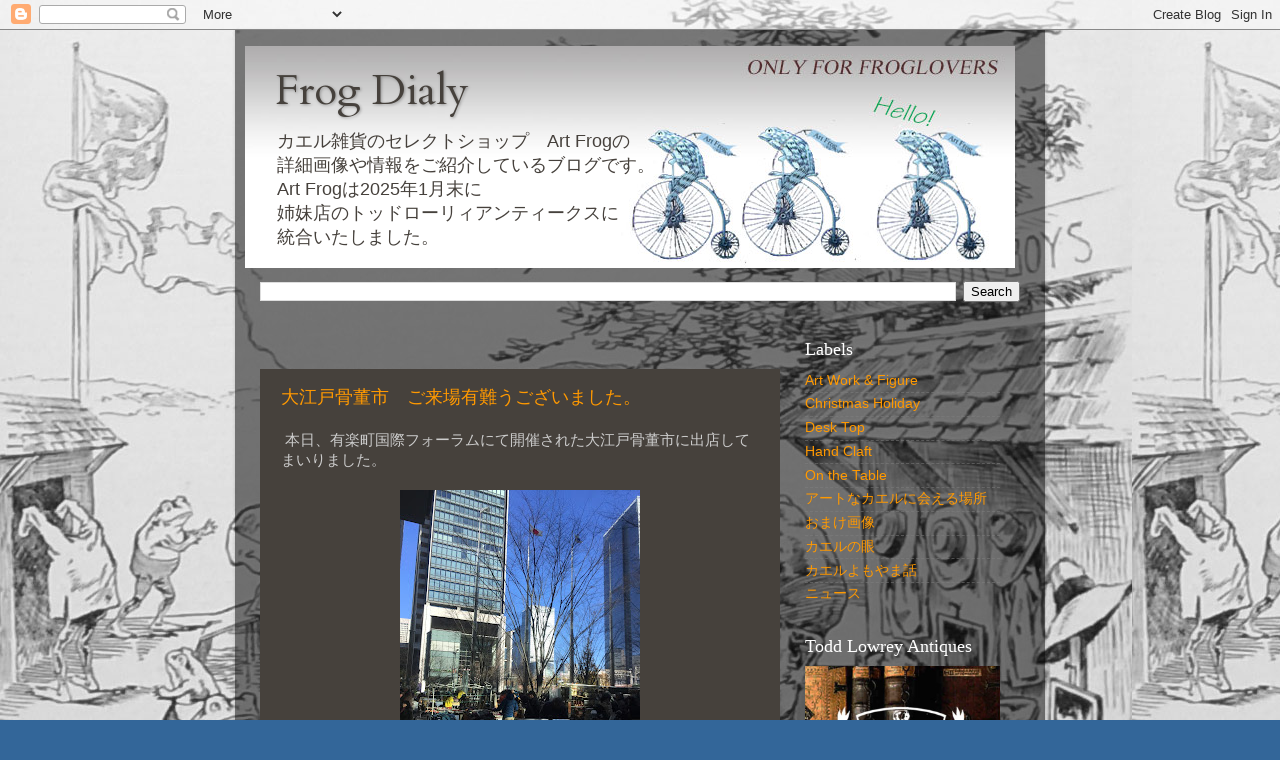

--- FILE ---
content_type: text/html; charset=UTF-8
request_url: https://art-frog.blogspot.com/2017/12/
body_size: 14249
content:
<!DOCTYPE html>
<html class='v2' dir='ltr' lang='en-GB'>
<head>
<link href='https://www.blogger.com/static/v1/widgets/335934321-css_bundle_v2.css' rel='stylesheet' type='text/css'/>
<meta content='width=1100' name='viewport'/>
<meta content='text/html; charset=UTF-8' http-equiv='Content-Type'/>
<meta content='blogger' name='generator'/>
<link href='https://art-frog.blogspot.com/favicon.ico' rel='icon' type='image/x-icon'/>
<link href='http://art-frog.blogspot.com/2017/12/' rel='canonical'/>
<link rel="alternate" type="application/atom+xml" title="Frog Dialy - Atom" href="https://art-frog.blogspot.com/feeds/posts/default" />
<link rel="alternate" type="application/rss+xml" title="Frog Dialy - RSS" href="https://art-frog.blogspot.com/feeds/posts/default?alt=rss" />
<link rel="service.post" type="application/atom+xml" title="Frog Dialy - Atom" href="https://www.blogger.com/feeds/142326941757696867/posts/default" />
<!--Can't find substitution for tag [blog.ieCssRetrofitLinks]-->
<meta content='http://art-frog.blogspot.com/2017/12/' property='og:url'/>
<meta content='Frog Dialy' property='og:title'/>
<meta content='カエル雑貨のセレクトショップ　Art Frogの&lt;br&gt;詳細画像や情報をご紹介しているブログです。&lt;br&gt;Art Frogは2025年1月末に&lt;br&gt;姉妹店のトッドローリィアンティークスに&lt;br&gt;統合いたしました。' property='og:description'/>
<title>Frog Dialy: December 2017</title>
<style type='text/css'>@font-face{font-family:'Cardo';font-style:normal;font-weight:400;font-display:swap;src:url(//fonts.gstatic.com/s/cardo/v21/wlp_gwjKBV1pqhvP3IE7225PUCk.woff2)format('woff2');unicode-range:U+0304-0305,U+0308,U+0331,U+10330-1034A;}@font-face{font-family:'Cardo';font-style:normal;font-weight:400;font-display:swap;src:url(//fonts.gstatic.com/s/cardo/v21/wlp_gwjKBV1pqhv03IE7225PUCk.woff2)format('woff2');unicode-range:U+1F00-1FFF;}@font-face{font-family:'Cardo';font-style:normal;font-weight:400;font-display:swap;src:url(//fonts.gstatic.com/s/cardo/v21/wlp_gwjKBV1pqhv73IE7225PUCk.woff2)format('woff2');unicode-range:U+0370-0377,U+037A-037F,U+0384-038A,U+038C,U+038E-03A1,U+03A3-03FF;}@font-face{font-family:'Cardo';font-style:normal;font-weight:400;font-display:swap;src:url(//fonts.gstatic.com/s/cardo/v21/wlp_gwjKBV1pqhv63IE7225PUCk.woff2)format('woff2');unicode-range:U+0307-0308,U+0590-05FF,U+200C-2010,U+20AA,U+25CC,U+FB1D-FB4F;}@font-face{font-family:'Cardo';font-style:normal;font-weight:400;font-display:swap;src:url(//fonts.gstatic.com/s/cardo/v21/wlp_gwjKBV1pqhu63IE7225PUCk.woff2)format('woff2');unicode-range:U+10300-1032F;}@font-face{font-family:'Cardo';font-style:normal;font-weight:400;font-display:swap;src:url(//fonts.gstatic.com/s/cardo/v21/wlp_gwjKBV1pqhvM3IE7225PUCk.woff2)format('woff2');unicode-range:U+16A0-16F8;}@font-face{font-family:'Cardo';font-style:normal;font-weight:400;font-display:swap;src:url(//fonts.gstatic.com/s/cardo/v21/wlp_gwjKBV1pqhv23IE7225PUCk.woff2)format('woff2');unicode-range:U+0100-02BA,U+02BD-02C5,U+02C7-02CC,U+02CE-02D7,U+02DD-02FF,U+0304,U+0308,U+0329,U+1D00-1DBF,U+1E00-1E9F,U+1EF2-1EFF,U+2020,U+20A0-20AB,U+20AD-20C0,U+2113,U+2C60-2C7F,U+A720-A7FF;}@font-face{font-family:'Cardo';font-style:normal;font-weight:400;font-display:swap;src:url(//fonts.gstatic.com/s/cardo/v21/wlp_gwjKBV1pqhv43IE7225P.woff2)format('woff2');unicode-range:U+0000-00FF,U+0131,U+0152-0153,U+02BB-02BC,U+02C6,U+02DA,U+02DC,U+0304,U+0308,U+0329,U+2000-206F,U+20AC,U+2122,U+2191,U+2193,U+2212,U+2215,U+FEFF,U+FFFD;}</style>
<style id='page-skin-1' type='text/css'><!--
/*-----------------------------------------------
Blogger Template Style
Name:     Picture Window
Designer: Blogger
URL:      www.blogger.com
----------------------------------------------- */
/* Content
----------------------------------------------- */
body {
font: normal normal 15px Arial, Tahoma, Helvetica, FreeSans, sans-serif;
color: #cccccc;
background: #336699 url(//3.bp.blogspot.com/-hvQcVeBVQhg/V_TS0sTOWlI/AAAAAAAAA5Q/soGG-nRt9osN7Eu8nOLtaK6h8gYygNm5gCK4B/s1600/back.jpg) repeat scroll top left;
}
html body .region-inner {
min-width: 0;
max-width: 100%;
width: auto;
}
.content-outer {
font-size: 90%;
}
a:link {
text-decoration:none;
color: #ff9900;
}
a:visited {
text-decoration:none;
color: #dd7700;
}
a:hover {
text-decoration:underline;
color: #ffaa00;
}
.content-outer {
background: transparent url(https://resources.blogblog.com/blogblog/data/1kt/transparent/black50.png) repeat scroll top left;
-moz-border-radius: 0;
-webkit-border-radius: 0;
-goog-ms-border-radius: 0;
border-radius: 0;
-moz-box-shadow: 0 0 3px rgba(0, 0, 0, .15);
-webkit-box-shadow: 0 0 3px rgba(0, 0, 0, .15);
-goog-ms-box-shadow: 0 0 3px rgba(0, 0, 0, .15);
box-shadow: 0 0 3px rgba(0, 0, 0, .15);
margin: 0 auto;
}
.content-inner {
padding: 10px;
}
/* Header
----------------------------------------------- */
.header-outer {
background: transparent none repeat-x scroll top left;
_background-image: none;
color: #46413c;
-moz-border-radius: 0;
-webkit-border-radius: 0;
-goog-ms-border-radius: 0;
border-radius: 0;
}
.Header img, .Header #header-inner {
-moz-border-radius: 0;
-webkit-border-radius: 0;
-goog-ms-border-radius: 0;
border-radius: 0;
}
.header-inner .Header .titlewrapper,
.header-inner .Header .descriptionwrapper {
padding-left: 30px;
padding-right: 30px;
}
.Header h1 {
font: normal normal 42px Cardo;
text-shadow: 1px 1px 3px rgba(0, 0, 0, 0.3);
}
.Header h1 a {
color: #46413c;
}
.Header .description {
font-size: 130%;
}
/* Tabs
----------------------------------------------- */
.tabs-inner {
margin: .5em 15px 1em;
padding: 0;
}
.tabs-inner .section {
margin: 0;
}
.tabs-inner .widget ul {
padding: 0;
background: #1c1c1c none repeat scroll bottom;
-moz-border-radius: 0;
-webkit-border-radius: 0;
-goog-ms-border-radius: 0;
border-radius: 0;
}
.tabs-inner .widget li {
border: none;
}
.tabs-inner .widget li a {
display: inline-block;
padding: .5em 1em;
margin-right: 0;
color: #ff9900;
font: normal normal 15px Georgia, Utopia, 'Palatino Linotype', Palatino, serif;
-moz-border-radius: 0 0 0 0;
-webkit-border-top-left-radius: 0;
-webkit-border-top-right-radius: 0;
-goog-ms-border-radius: 0 0 0 0;
border-radius: 0 0 0 0;
background: transparent none no-repeat scroll top left;
border-right: 1px solid #000000;
}
.tabs-inner .widget li:first-child a {
padding-left: 1.25em;
-moz-border-radius-topleft: 0;
-moz-border-radius-bottomleft: 0;
-webkit-border-top-left-radius: 0;
-webkit-border-bottom-left-radius: 0;
-goog-ms-border-top-left-radius: 0;
-goog-ms-border-bottom-left-radius: 0;
border-top-left-radius: 0;
border-bottom-left-radius: 0;
}
.tabs-inner .widget li.selected a,
.tabs-inner .widget li a:hover {
position: relative;
z-index: 1;
background: #dd7700 none repeat scroll bottom;
color: #ffffff;
-moz-box-shadow: 0 0 0 rgba(0, 0, 0, .15);
-webkit-box-shadow: 0 0 0 rgba(0, 0, 0, .15);
-goog-ms-box-shadow: 0 0 0 rgba(0, 0, 0, .15);
box-shadow: 0 0 0 rgba(0, 0, 0, .15);
}
/* Headings
----------------------------------------------- */
h2 {
font: normal normal 18px Georgia, Utopia, 'Palatino Linotype', Palatino, serif;
text-transform: none;
color: #ffffff;
margin: .5em 0;
}
/* Main
----------------------------------------------- */
.main-outer {
background: transparent none repeat scroll top center;
-moz-border-radius: 0 0 0 0;
-webkit-border-top-left-radius: 0;
-webkit-border-top-right-radius: 0;
-webkit-border-bottom-left-radius: 0;
-webkit-border-bottom-right-radius: 0;
-goog-ms-border-radius: 0 0 0 0;
border-radius: 0 0 0 0;
-moz-box-shadow: 0 0 0 rgba(0, 0, 0, .15);
-webkit-box-shadow: 0 0 0 rgba(0, 0, 0, .15);
-goog-ms-box-shadow: 0 0 0 rgba(0, 0, 0, .15);
box-shadow: 0 0 0 rgba(0, 0, 0, .15);
}
.main-inner {
padding: 15px 20px 20px;
}
.main-inner .column-center-inner {
padding: 0 0;
}
.main-inner .column-left-inner {
padding-left: 0;
}
.main-inner .column-right-inner {
padding-right: 0;
}
/* Posts
----------------------------------------------- */
h3.post-title {
margin: 0;
font: normal normal 18px Georgia, Utopia, 'Palatino Linotype', Palatino, serif;
}
.comments h4 {
margin: 1em 0 0;
font: normal normal 18px Georgia, Utopia, 'Palatino Linotype', Palatino, serif;
}
.date-header span {
color: rgba(0, 0, 0, 0);
}
.post-outer {
background-color: #46413c;
border: solid 1px transparent;
-moz-border-radius: 0;
-webkit-border-radius: 0;
border-radius: 0;
-goog-ms-border-radius: 0;
padding: 15px 20px;
margin: 0 -20px 20px;
}
.post-body {
line-height: 1.4;
font-size: 110%;
position: relative;
}
.post-header {
margin: 0 0 1.5em;
color: #999999;
line-height: 1.6;
}
.post-footer {
margin: .5em 0 0;
color: #999999;
line-height: 1.6;
}
#blog-pager {
font-size: 140%
}
#comments .comment-author {
padding-top: 1.5em;
border-top: dashed 1px #ccc;
border-top: dashed 1px rgba(128, 128, 128, .5);
background-position: 0 1.5em;
}
#comments .comment-author:first-child {
padding-top: 0;
border-top: none;
}
.avatar-image-container {
margin: .2em 0 0;
}
/* Comments
----------------------------------------------- */
.comments .comments-content .icon.blog-author {
background-repeat: no-repeat;
background-image: url([data-uri]);
}
.comments .comments-content .loadmore a {
border-top: 1px solid #ffaa00;
border-bottom: 1px solid #ffaa00;
}
.comments .continue {
border-top: 2px solid #ffaa00;
}
/* Widgets
----------------------------------------------- */
.widget ul, .widget #ArchiveList ul.flat {
padding: 0;
list-style: none;
}
.widget ul li, .widget #ArchiveList ul.flat li {
border-top: dashed 1px #ccc;
border-top: dashed 1px rgba(128, 128, 128, .5);
}
.widget ul li:first-child, .widget #ArchiveList ul.flat li:first-child {
border-top: none;
}
.widget .post-body ul {
list-style: disc;
}
.widget .post-body ul li {
border: none;
}
/* Footer
----------------------------------------------- */
.footer-outer {
color:#cccccc;
background: transparent none repeat scroll top center;
-moz-border-radius: 0 0 0 0;
-webkit-border-top-left-radius: 0;
-webkit-border-top-right-radius: 0;
-webkit-border-bottom-left-radius: 0;
-webkit-border-bottom-right-radius: 0;
-goog-ms-border-radius: 0 0 0 0;
border-radius: 0 0 0 0;
-moz-box-shadow: 0 0 0 rgba(0, 0, 0, .15);
-webkit-box-shadow: 0 0 0 rgba(0, 0, 0, .15);
-goog-ms-box-shadow: 0 0 0 rgba(0, 0, 0, .15);
box-shadow: 0 0 0 rgba(0, 0, 0, .15);
}
.footer-inner {
padding: 10px 20px 20px;
}
.footer-outer a {
color: #ff9900;
}
.footer-outer a:visited {
color: #dd7700;
}
.footer-outer a:hover {
color: #ffaa00;
}
.footer-outer .widget h2 {
color: #ffffff;
}
/* Mobile
----------------------------------------------- */
html body.mobile {
height: auto;
}
html body.mobile {
min-height: 480px;
background-size: 100% auto;
}
.mobile .body-fauxcolumn-outer {
background: transparent none repeat scroll top left;
}
html .mobile .mobile-date-outer, html .mobile .blog-pager {
border-bottom: none;
background: transparent none repeat scroll top center;
margin-bottom: 10px;
}
.mobile .date-outer {
background: transparent none repeat scroll top center;
}
.mobile .header-outer, .mobile .main-outer,
.mobile .post-outer, .mobile .footer-outer {
-moz-border-radius: 0;
-webkit-border-radius: 0;
-goog-ms-border-radius: 0;
border-radius: 0;
}
.mobile .content-outer,
.mobile .main-outer,
.mobile .post-outer {
background: inherit;
border: none;
}
.mobile .content-outer {
font-size: 100%;
}
.mobile-link-button {
background-color: #ff9900;
}
.mobile-link-button a:link, .mobile-link-button a:visited {
color: #46413c;
}
.mobile-index-contents {
color: #cccccc;
}
.mobile .tabs-inner .PageList .widget-content {
background: #dd7700 none repeat scroll bottom;
color: #ffffff;
}
.mobile .tabs-inner .PageList .widget-content .pagelist-arrow {
border-left: 1px solid #000000;
}

--></style>
<style id='template-skin-1' type='text/css'><!--
body {
min-width: 810px;
}
.content-outer, .content-fauxcolumn-outer, .region-inner {
min-width: 810px;
max-width: 810px;
_width: 810px;
}
.main-inner .columns {
padding-left: 0px;
padding-right: 240px;
}
.main-inner .fauxcolumn-center-outer {
left: 0px;
right: 240px;
/* IE6 does not respect left and right together */
_width: expression(this.parentNode.offsetWidth -
parseInt("0px") -
parseInt("240px") + 'px');
}
.main-inner .fauxcolumn-left-outer {
width: 0px;
}
.main-inner .fauxcolumn-right-outer {
width: 240px;
}
.main-inner .column-left-outer {
width: 0px;
right: 100%;
margin-left: -0px;
}
.main-inner .column-right-outer {
width: 240px;
margin-right: -240px;
}
#layout {
min-width: 0;
}
#layout .content-outer {
min-width: 0;
width: 800px;
}
#layout .region-inner {
min-width: 0;
width: auto;
}
body#layout div.add_widget {
padding: 8px;
}
body#layout div.add_widget a {
margin-left: 32px;
}
--></style>
<style>
    body {background-image:url(\/\/3.bp.blogspot.com\/-hvQcVeBVQhg\/V_TS0sTOWlI\/AAAAAAAAA5Q\/soGG-nRt9osN7Eu8nOLtaK6h8gYygNm5gCK4B\/s1600\/back.jpg);}
    
@media (max-width: 200px) { body {background-image:url(\/\/3.bp.blogspot.com\/-hvQcVeBVQhg\/V_TS0sTOWlI\/AAAAAAAAA5Q\/soGG-nRt9osN7Eu8nOLtaK6h8gYygNm5gCK4B\/w200\/back.jpg);}}
@media (max-width: 400px) and (min-width: 201px) { body {background-image:url(\/\/3.bp.blogspot.com\/-hvQcVeBVQhg\/V_TS0sTOWlI\/AAAAAAAAA5Q\/soGG-nRt9osN7Eu8nOLtaK6h8gYygNm5gCK4B\/w400\/back.jpg);}}
@media (max-width: 800px) and (min-width: 401px) { body {background-image:url(\/\/3.bp.blogspot.com\/-hvQcVeBVQhg\/V_TS0sTOWlI\/AAAAAAAAA5Q\/soGG-nRt9osN7Eu8nOLtaK6h8gYygNm5gCK4B\/w800\/back.jpg);}}
@media (max-width: 1200px) and (min-width: 801px) { body {background-image:url(\/\/3.bp.blogspot.com\/-hvQcVeBVQhg\/V_TS0sTOWlI\/AAAAAAAAA5Q\/soGG-nRt9osN7Eu8nOLtaK6h8gYygNm5gCK4B\/w1200\/back.jpg);}}
/* Last tag covers anything over one higher than the previous max-size cap. */
@media (min-width: 1201px) { body {background-image:url(\/\/3.bp.blogspot.com\/-hvQcVeBVQhg\/V_TS0sTOWlI\/AAAAAAAAA5Q\/soGG-nRt9osN7Eu8nOLtaK6h8gYygNm5gCK4B\/w1600\/back.jpg);}}
  </style>
<link href='https://www.blogger.com/dyn-css/authorization.css?targetBlogID=142326941757696867&amp;zx=96e03eca-ead4-4e93-b86f-3868454d4264' media='none' onload='if(media!=&#39;all&#39;)media=&#39;all&#39;' rel='stylesheet'/><noscript><link href='https://www.blogger.com/dyn-css/authorization.css?targetBlogID=142326941757696867&amp;zx=96e03eca-ead4-4e93-b86f-3868454d4264' rel='stylesheet'/></noscript>
<meta name='google-adsense-platform-account' content='ca-host-pub-1556223355139109'/>
<meta name='google-adsense-platform-domain' content='blogspot.com'/>

</head>
<body class='loading variant-screen'>
<div class='navbar section' id='navbar' name='Navbar'><div class='widget Navbar' data-version='1' id='Navbar1'><script type="text/javascript">
    function setAttributeOnload(object, attribute, val) {
      if(window.addEventListener) {
        window.addEventListener('load',
          function(){ object[attribute] = val; }, false);
      } else {
        window.attachEvent('onload', function(){ object[attribute] = val; });
      }
    }
  </script>
<div id="navbar-iframe-container"></div>
<script type="text/javascript" src="https://apis.google.com/js/platform.js"></script>
<script type="text/javascript">
      gapi.load("gapi.iframes:gapi.iframes.style.bubble", function() {
        if (gapi.iframes && gapi.iframes.getContext) {
          gapi.iframes.getContext().openChild({
              url: 'https://www.blogger.com/navbar/142326941757696867?origin\x3dhttps://art-frog.blogspot.com',
              where: document.getElementById("navbar-iframe-container"),
              id: "navbar-iframe"
          });
        }
      });
    </script><script type="text/javascript">
(function() {
var script = document.createElement('script');
script.type = 'text/javascript';
script.src = '//pagead2.googlesyndication.com/pagead/js/google_top_exp.js';
var head = document.getElementsByTagName('head')[0];
if (head) {
head.appendChild(script);
}})();
</script>
</div></div>
<div class='body-fauxcolumns'>
<div class='fauxcolumn-outer body-fauxcolumn-outer'>
<div class='cap-top'>
<div class='cap-left'></div>
<div class='cap-right'></div>
</div>
<div class='fauxborder-left'>
<div class='fauxborder-right'></div>
<div class='fauxcolumn-inner'>
</div>
</div>
<div class='cap-bottom'>
<div class='cap-left'></div>
<div class='cap-right'></div>
</div>
</div>
</div>
<div class='content'>
<div class='content-fauxcolumns'>
<div class='fauxcolumn-outer content-fauxcolumn-outer'>
<div class='cap-top'>
<div class='cap-left'></div>
<div class='cap-right'></div>
</div>
<div class='fauxborder-left'>
<div class='fauxborder-right'></div>
<div class='fauxcolumn-inner'>
</div>
</div>
<div class='cap-bottom'>
<div class='cap-left'></div>
<div class='cap-right'></div>
</div>
</div>
</div>
<div class='content-outer'>
<div class='content-cap-top cap-top'>
<div class='cap-left'></div>
<div class='cap-right'></div>
</div>
<div class='fauxborder-left content-fauxborder-left'>
<div class='fauxborder-right content-fauxborder-right'></div>
<div class='content-inner'>
<header>
<div class='header-outer'>
<div class='header-cap-top cap-top'>
<div class='cap-left'></div>
<div class='cap-right'></div>
</div>
<div class='fauxborder-left header-fauxborder-left'>
<div class='fauxborder-right header-fauxborder-right'></div>
<div class='region-inner header-inner'>
<div class='header section' id='header' name='Header'><div class='widget Header' data-version='1' id='Header1'>
<div id='header-inner' style='background-image: url("https://blogger.googleusercontent.com/img/b/R29vZ2xl/AVvXsEgFi7RVaJI27L6Wz2u2vS2g4BaO5MITEGebdoqQlzMzxln83paEGcDdhW2N002i1ovUs3Cx3bV-aD7baNfndpAG3TQQuTLzJK-X59eAP0puZwgN17Q7kyoeHK_QhOSG3m22KOQv1Z2ItfM7/s770/frogbike%25E3%2582%25BF%25E3%2582%25A4%25E3%2583%2588%25E3%2583%25AB%25E3%2581%25AA%25E3%2581%2597%25E3%2582%25B0%25E3%2583%25AC%25E3%2583%25BC.jpg"); background-position: left; width: 770px; min-height: 222px; _height: 222px; background-repeat: no-repeat; '>
<div class='titlewrapper' style='background: transparent'>
<h1 class='title' style='background: transparent; border-width: 0px'>
<a href='https://art-frog.blogspot.com/'>
Frog Dialy
</a>
</h1>
</div>
<div class='descriptionwrapper'>
<p class='description'><span>カエル雑貨のセレクトショップ&#12288;Art Frogの<br>詳細画像や情報をご紹介しているブログです&#12290;<br>Art Frogは2025年1月末に<br>姉妹店のトッドローリィアンティークスに<br>統合いたしました&#12290;</span></p>
</div>
</div>
</div></div>
</div>
</div>
<div class='header-cap-bottom cap-bottom'>
<div class='cap-left'></div>
<div class='cap-right'></div>
</div>
</div>
</header>
<div class='tabs-outer'>
<div class='tabs-cap-top cap-top'>
<div class='cap-left'></div>
<div class='cap-right'></div>
</div>
<div class='fauxborder-left tabs-fauxborder-left'>
<div class='fauxborder-right tabs-fauxborder-right'></div>
<div class='region-inner tabs-inner'>
<div class='tabs section' id='crosscol' name='Cross-column'><div class='widget BlogSearch' data-version='1' id='BlogSearch1'>
<h2 class='title'>Search This Blog</h2>
<div class='widget-content'>
<div id='BlogSearch1_form'>
<form action='https://art-frog.blogspot.com/search' class='gsc-search-box' target='_top'>
<table cellpadding='0' cellspacing='0' class='gsc-search-box'>
<tbody>
<tr>
<td class='gsc-input'>
<input autocomplete='off' class='gsc-input' name='q' size='10' title='search' type='text' value=''/>
</td>
<td class='gsc-search-button'>
<input class='gsc-search-button' title='search' type='submit' value='Search'/>
</td>
</tr>
</tbody>
</table>
</form>
</div>
</div>
<div class='clear'></div>
</div></div>
<div class='tabs no-items section' id='crosscol-overflow' name='Cross-Column 2'></div>
</div>
</div>
<div class='tabs-cap-bottom cap-bottom'>
<div class='cap-left'></div>
<div class='cap-right'></div>
</div>
</div>
<div class='main-outer'>
<div class='main-cap-top cap-top'>
<div class='cap-left'></div>
<div class='cap-right'></div>
</div>
<div class='fauxborder-left main-fauxborder-left'>
<div class='fauxborder-right main-fauxborder-right'></div>
<div class='region-inner main-inner'>
<div class='columns fauxcolumns'>
<div class='fauxcolumn-outer fauxcolumn-center-outer'>
<div class='cap-top'>
<div class='cap-left'></div>
<div class='cap-right'></div>
</div>
<div class='fauxborder-left'>
<div class='fauxborder-right'></div>
<div class='fauxcolumn-inner'>
</div>
</div>
<div class='cap-bottom'>
<div class='cap-left'></div>
<div class='cap-right'></div>
</div>
</div>
<div class='fauxcolumn-outer fauxcolumn-left-outer'>
<div class='cap-top'>
<div class='cap-left'></div>
<div class='cap-right'></div>
</div>
<div class='fauxborder-left'>
<div class='fauxborder-right'></div>
<div class='fauxcolumn-inner'>
</div>
</div>
<div class='cap-bottom'>
<div class='cap-left'></div>
<div class='cap-right'></div>
</div>
</div>
<div class='fauxcolumn-outer fauxcolumn-right-outer'>
<div class='cap-top'>
<div class='cap-left'></div>
<div class='cap-right'></div>
</div>
<div class='fauxborder-left'>
<div class='fauxborder-right'></div>
<div class='fauxcolumn-inner'>
</div>
</div>
<div class='cap-bottom'>
<div class='cap-left'></div>
<div class='cap-right'></div>
</div>
</div>
<!-- corrects IE6 width calculation -->
<div class='columns-inner'>
<div class='column-center-outer'>
<div class='column-center-inner'>
<div class='main section' id='main' name='Main'><div class='widget Blog' data-version='1' id='Blog1'>
<div class='blog-posts hfeed'>

          <div class="date-outer">
        
<h2 class='date-header'><span>Sunday</span></h2>

          <div class="date-posts">
        
<div class='post-outer'>
<div class='post hentry uncustomized-post-template' itemprop='blogPost' itemscope='itemscope' itemtype='http://schema.org/BlogPosting'>
<meta content='https://blogger.googleusercontent.com/img/b/R29vZ2xl/AVvXsEhizrOTN9FGDG2zjjXHr7feT-EWD0fBkw_bZwBfYbXzl2WspmSSAkTv7NztWjbVH-ZMfDmj0gUN4VL_f7esjPnYgm0yPFCmoapCv-oOhTahvzi1yoHlxL7Rqt8cVLmGIRl2lfoMb5Y3LsKF/s320/IMG_2338.JPG' itemprop='image_url'/>
<meta content='142326941757696867' itemprop='blogId'/>
<meta content='2592260309761589682' itemprop='postId'/>
<a name='2592260309761589682'></a>
<h3 class='post-title entry-title' itemprop='name'>
<a href='https://art-frog.blogspot.com/2017/12/blog-post.html'>大江戸骨董市&#12288;ご来場有難うございました&#12290;</a>
</h3>
<div class='post-header'>
<div class='post-header-line-1'></div>
</div>
<div class='post-body entry-content' id='post-body-2592260309761589682' itemprop='description articleBody'>
&nbsp;本日&#12289;有楽町国際フォーラムにて開催された大江戸骨董市に出店してまいりました&#12290;<br />
<br />
<div class="separator" style="clear: both; text-align: center;">
<a href="https://blogger.googleusercontent.com/img/b/R29vZ2xl/AVvXsEhizrOTN9FGDG2zjjXHr7feT-EWD0fBkw_bZwBfYbXzl2WspmSSAkTv7NztWjbVH-ZMfDmj0gUN4VL_f7esjPnYgm0yPFCmoapCv-oOhTahvzi1yoHlxL7Rqt8cVLmGIRl2lfoMb5Y3LsKF/s1600/IMG_2338.JPG" imageanchor="1" style="margin-left: 1em; margin-right: 1em;"><img border="0" data-original-height="1600" data-original-width="1200" height="320" src="https://blogger.googleusercontent.com/img/b/R29vZ2xl/AVvXsEhizrOTN9FGDG2zjjXHr7feT-EWD0fBkw_bZwBfYbXzl2WspmSSAkTv7NztWjbVH-ZMfDmj0gUN4VL_f7esjPnYgm0yPFCmoapCv-oOhTahvzi1yoHlxL7Rqt8cVLmGIRl2lfoMb5Y3LsKF/s320/IMG_2338.JPG" width="240" /></a></div>
<br />
<br />
見事な冬晴れ&#12290;<br />
そして&#12289;冷たい冷たい風&#12290;<br />
<br />
<div class="separator" style="clear: both; text-align: center;">
<a href="https://blogger.googleusercontent.com/img/b/R29vZ2xl/AVvXsEhVAuagR3ysMe4MRZaY0piQh_pdRXwvhIM7lL9A472145T7VLD_gvrkZUia3x9xDs7Px20bHpoGqdPejK9HJBi5tQiXksTkURwoJv-tCGtTgiu8W5zEEodWe3UAM_N6dYQaAmDrhmcSbHmK/s1600/IMG_2339.JPG" imageanchor="1" style="margin-left: 1em; margin-right: 1em;"><img border="0" data-original-height="1600" data-original-width="1200" height="320" src="https://blogger.googleusercontent.com/img/b/R29vZ2xl/AVvXsEhVAuagR3ysMe4MRZaY0piQh_pdRXwvhIM7lL9A472145T7VLD_gvrkZUia3x9xDs7Px20bHpoGqdPejK9HJBi5tQiXksTkURwoJv-tCGtTgiu8W5zEEodWe3UAM_N6dYQaAmDrhmcSbHmK/s320/IMG_2339.JPG" width="240" /></a></div>
<br />
<br />
ときおり吹き付ける強風に&#12289;出店者たちはそのたび大慌てで品物を支えておりました&#12290;<br />
<br />
師走の週末&#12289;有楽町はなかなかの人出&#12290;<br />
<br />
国際色豊かなお客様も多く&#12289;とてもたのしいひとときを過ごさせていただきました&#12290;<br />
<br />
<div class="separator" style="clear: both; text-align: center;">
<a href="https://blogger.googleusercontent.com/img/b/R29vZ2xl/AVvXsEhNNBtnjBwD5aGTzAe5ERqS2MoiEaZXpPSquLIARvGehB47iEbhSRApMceSrXVXKkT8uieqInQtmh95VEt4B3qPfLntgradUK7Sl3PUjr-o_SylgwBslD7j-0op34cWVxVdNGZqwWJ7iADX/s1600/IMG_2335.JPG" imageanchor="1" style="margin-left: 1em; margin-right: 1em;"><img border="0" data-original-height="1600" data-original-width="1200" height="320" src="https://blogger.googleusercontent.com/img/b/R29vZ2xl/AVvXsEhNNBtnjBwD5aGTzAe5ERqS2MoiEaZXpPSquLIARvGehB47iEbhSRApMceSrXVXKkT8uieqInQtmh95VEt4B3qPfLntgradUK7Sl3PUjr-o_SylgwBslD7j-0op34cWVxVdNGZqwWJ7iADX/s320/IMG_2335.JPG" width="240" /></a></div>
<br />
<br />
ご来店いただいた皆様&#12289;本当に有難うございました&#12290;<br />
<br />
<div class="separator" style="clear: both; text-align: center;">
<a href="https://blogger.googleusercontent.com/img/b/R29vZ2xl/AVvXsEiSjODIwPifZuFoGCYdMh2nsXU1Y9xATLnwGVlAAa2jM2VBWc_AEmkfy0gUYqplNBn0iCIBdMzmjlMXz3MQG0NTgeb9dCaVljIR_dsGJnArQhbNjegHtlXz9QPB9FpGHPiCsoixFkHYGwqK/s1600/IMG_2340.JPG" imageanchor="1" style="margin-left: 1em; margin-right: 1em;"><img border="0" data-original-height="1600" data-original-width="1200" height="320" src="https://blogger.googleusercontent.com/img/b/R29vZ2xl/AVvXsEiSjODIwPifZuFoGCYdMh2nsXU1Y9xATLnwGVlAAa2jM2VBWc_AEmkfy0gUYqplNBn0iCIBdMzmjlMXz3MQG0NTgeb9dCaVljIR_dsGJnArQhbNjegHtlXz9QPB9FpGHPiCsoixFkHYGwqK/s320/IMG_2340.JPG" width="240" /></a></div>
<br />
<br />
また&#12289;来年もお会いできますことを心から願っております&#12290;<br />
&#65288;出店は不定期です&#12290;ウェブサイトで告知させていただきます&#65289;<br />
<br />
皆様&#12289;どうかよいお年をお迎えください&#12290;<br />
<br />
Art&#12288;Frog<br />
<br />
<br />
<br />
<br />
<div style='clear: both;'></div>
</div>
<div class='post-footer'>
<div class='post-footer-line post-footer-line-1'>
<span class='post-author vcard'>
Posted by
<span class='fn' itemprop='author' itemscope='itemscope' itemtype='http://schema.org/Person'>
<meta content='https://www.blogger.com/profile/02945780497004507258' itemprop='url'/>
<a class='g-profile' href='https://www.blogger.com/profile/02945780497004507258' rel='author' title='author profile'>
<span itemprop='name'>dplusa</span>
</a>
</span>
</span>
<span class='post-timestamp'>
at
<meta content='http://art-frog.blogspot.com/2017/12/blog-post.html' itemprop='url'/>
<a class='timestamp-link' href='https://art-frog.blogspot.com/2017/12/blog-post.html' rel='bookmark' title='permanent link'><abbr class='published' itemprop='datePublished' title='2017-12-17T21:22:00+09:00'>21:22</abbr></a>
</span>
<span class='post-comment-link'>
<a class='comment-link' href='https://art-frog.blogspot.com/2017/12/blog-post.html#comment-form' onclick=''>
No comments:
  </a>
</span>
<span class='post-icons'>
<span class='item-control blog-admin pid-772067190'>
<a href='https://www.blogger.com/post-edit.g?blogID=142326941757696867&postID=2592260309761589682&from=pencil' title='Edit Post'>
<img alt='' class='icon-action' height='18' src='https://resources.blogblog.com/img/icon18_edit_allbkg.gif' width='18'/>
</a>
</span>
</span>
<div class='post-share-buttons goog-inline-block'>
<a class='goog-inline-block share-button sb-email' href='https://www.blogger.com/share-post.g?blogID=142326941757696867&postID=2592260309761589682&target=email' target='_blank' title='Email This'><span class='share-button-link-text'>Email This</span></a><a class='goog-inline-block share-button sb-blog' href='https://www.blogger.com/share-post.g?blogID=142326941757696867&postID=2592260309761589682&target=blog' onclick='window.open(this.href, "_blank", "height=270,width=475"); return false;' target='_blank' title='BlogThis!'><span class='share-button-link-text'>BlogThis!</span></a><a class='goog-inline-block share-button sb-twitter' href='https://www.blogger.com/share-post.g?blogID=142326941757696867&postID=2592260309761589682&target=twitter' target='_blank' title='Share to X'><span class='share-button-link-text'>Share to X</span></a><a class='goog-inline-block share-button sb-facebook' href='https://www.blogger.com/share-post.g?blogID=142326941757696867&postID=2592260309761589682&target=facebook' onclick='window.open(this.href, "_blank", "height=430,width=640"); return false;' target='_blank' title='Share to Facebook'><span class='share-button-link-text'>Share to Facebook</span></a><a class='goog-inline-block share-button sb-pinterest' href='https://www.blogger.com/share-post.g?blogID=142326941757696867&postID=2592260309761589682&target=pinterest' target='_blank' title='Share to Pinterest'><span class='share-button-link-text'>Share to Pinterest</span></a>
</div>
</div>
<div class='post-footer-line post-footer-line-2'>
<span class='post-labels'>
Labels:
<a href='https://art-frog.blogspot.com/search/label/%E3%83%8B%E3%83%A5%E3%83%BC%E3%82%B9' rel='tag'>ニュース</a>
</span>
</div>
<div class='post-footer-line post-footer-line-3'>
<span class='post-location'>
</span>
</div>
</div>
</div>
</div>

          </div></div>
        

          <div class="date-outer">
        
<h2 class='date-header'><span>Wednesday</span></h2>

          <div class="date-posts">
        
<div class='post-outer'>
<div class='post hentry uncustomized-post-template' itemprop='blogPost' itemscope='itemscope' itemtype='http://schema.org/BlogPosting'>
<meta content='https://blogger.googleusercontent.com/img/b/R29vZ2xl/AVvXsEhFyBnGC6WEsa32UeZOysaVsMpnYILBicLPF84ETP2bo5zzJKFpR9UiTr80YXhOMnUS8pWoEdiwaHC4mC4SL5Mi-gHQOG4vzbvQcA85Kua8RO86s_kVvI3xeqTwV5dmrt0fcxYhKs7w9JNw/s320/657px-John_Constable_008.jpg' itemprop='image_url'/>
<meta content='142326941757696867' itemprop='blogId'/>
<meta content='8094644798075001880' itemprop='postId'/>
<a name='8094644798075001880'></a>
<h3 class='post-title entry-title' itemprop='name'>
<a href='https://art-frog.blogspot.com/2017/12/1217.html'>12月17日&#12288;日曜日&#12288;大江戸骨董市に出店いたします&#12290;</a>
</h3>
<div class='post-header'>
<div class='post-header-line-1'></div>
</div>
<div class='post-body entry-content' id='post-body-8094644798075001880' itemprop='description articleBody'>
アートフロッグ&#65288;ディープラスエー&#65289;は&#12289; 有楽町&#12539;東京国際フォーラムにて行われる大江戸骨董市に出店いたします&#12290;<br />
<br />
<br />
大江戸骨董市は 有楽町&#12539;東京国際フォーラムの地上階アトリウム&#65288;通り抜けできる通路&#65289;にて月に2回&#12289;開催されておりますが&#12289;当店が出店するのは以下の日程です&#12290;<br />
<br />
<br />
<b>12月17日&#65288;日&#65289;9時&#65374;16時</b><br />
(当店は少し早めに撤収する可能性がございます&#65289; <b><br /></b><br />
<br />
<iframe allowfullscreen="" frameborder="0" height="450" src="https://www.google.com/maps/embed?pb=!1m18!1m12!1m3!1d3241.014003637651!2d139.7621109152586!3d35.67665718019541!2m3!1f0!2f0!3f0!3m2!1i1024!2i768!4f13.1!3m3!1m2!1s0x60188bfabc68fde1%3A0xc4ca6a002ded263d!2z5p2x5Lqs5Zu96Zqb44OV44Kp44O844Op44Og!5e0!3m2!1sja!2sjp!4v1488775313634" style="border: 0;" width="450"></iframe>

<br />
<br />
入場無料&#12289;雨天の場合は残念ながら中止です&#12290;<br />
<br />
<br />
<br />
大江戸骨董市は西洋から東洋まで&#12289;様々な骨董&#12289;アンティークアイテムが並ぶ賑やかなマーケットです&#12290;古物商取得業者のみが出店を許されますので&#12289;クオリティの高さも保証付き&#12290;<br />
<br />
出店者名としては&#12300;ディープラスエー&#12301;となっておりますので&#12289;お問い合わせの際はそちらの名称でお願いいたします&#12290;<br />
<br />
<br />
&#12300;ウェブショップで 見て興味があるけれど&#12289;実物をどうしても見たい&#65281;&#12301;<br />
&#12539;&#12539;&#12539;という方は&#12289;ご連絡いただければ現品をお持ちいたしますので&#12289;どうぞご相談*ください&#12290;<br />
<br />
*ご来場の時間帯をお教えください&#12290; <br />
*お品物によっては&#12289;持っていけないものもございます&#12290;ご相談ください&#12290;<br />
*会場でのお支払いは現金のみとなりますのでご了承ください&#12290;<br />
<br />
<br />
ウェブショップに掲載されているもの&#12289;すべて持っていく予定ではございませんので&#12289;どうかその点はご了承ください&#12290;<br />
<br />
<br />
&nbsp;大江戸骨董市の詳細は&#12289;<a href="https://www.antique-market.jp/" target="_blank">オフィシャルサイト</a>にてご確認ください&#12290;<br />
<a href="https://www.antique-market.jp/" target="_blank">&nbsp;https://www.antique-market.jp/</a><br />
<br />
<br />
<br />
最近は東京は冬晴れが続いており&#12289;今のところ雨の心配はなさそうです&#12290;<br />
<br />
ただ&#12289;とにかく寒くて風が強い日が多いので&#12289;なんとか穏やかな日になるとよいのですが&#12539;&#12539;&#12539;&#12290;<br />
<div class="separator" style="clear: both; text-align: center;">
<br /></div>
<div class="separator" style="clear: both; text-align: center;">
<a href="https://blogger.googleusercontent.com/img/b/R29vZ2xl/AVvXsEhFyBnGC6WEsa32UeZOysaVsMpnYILBicLPF84ETP2bo5zzJKFpR9UiTr80YXhOMnUS8pWoEdiwaHC4mC4SL5Mi-gHQOG4vzbvQcA85Kua8RO86s_kVvI3xeqTwV5dmrt0fcxYhKs7w9JNw/s1600/657px-John_Constable_008.jpg" imageanchor="1" style="margin-left: 1em; margin-right: 1em;"><img border="0" data-original-height="767" data-original-width="657" height="320" src="https://blogger.googleusercontent.com/img/b/R29vZ2xl/AVvXsEhFyBnGC6WEsa32UeZOysaVsMpnYILBicLPF84ETP2bo5zzJKFpR9UiTr80YXhOMnUS8pWoEdiwaHC4mC4SL5Mi-gHQOG4vzbvQcA85Kua8RO86s_kVvI3xeqTwV5dmrt0fcxYhKs7w9JNw/s320/657px-John_Constable_008.jpg" width="274" /></a></div>
<div class="separator" style="clear: both; text-align: center;">
<br /></div>
<div class="separator" style="clear: both; text-align: center;">
<br /></div>
<div class="separator" style="clear: both; text-align: center;">
<br /></div>
<br />
<br />
皆様にお会いできますことを&#12289;心より願っております&#12290;<br />
<br />
<br />
Art Frog<br />
by d+A
<div style='clear: both;'></div>
</div>
<div class='post-footer'>
<div class='post-footer-line post-footer-line-1'>
<span class='post-author vcard'>
Posted by
<span class='fn' itemprop='author' itemscope='itemscope' itemtype='http://schema.org/Person'>
<meta content='https://www.blogger.com/profile/02945780497004507258' itemprop='url'/>
<a class='g-profile' href='https://www.blogger.com/profile/02945780497004507258' rel='author' title='author profile'>
<span itemprop='name'>dplusa</span>
</a>
</span>
</span>
<span class='post-timestamp'>
at
<meta content='http://art-frog.blogspot.com/2017/12/1217.html' itemprop='url'/>
<a class='timestamp-link' href='https://art-frog.blogspot.com/2017/12/1217.html' rel='bookmark' title='permanent link'><abbr class='published' itemprop='datePublished' title='2017-12-13T19:44:00+09:00'>19:44</abbr></a>
</span>
<span class='post-comment-link'>
<a class='comment-link' href='https://art-frog.blogspot.com/2017/12/1217.html#comment-form' onclick=''>
No comments:
  </a>
</span>
<span class='post-icons'>
<span class='item-control blog-admin pid-772067190'>
<a href='https://www.blogger.com/post-edit.g?blogID=142326941757696867&postID=8094644798075001880&from=pencil' title='Edit Post'>
<img alt='' class='icon-action' height='18' src='https://resources.blogblog.com/img/icon18_edit_allbkg.gif' width='18'/>
</a>
</span>
</span>
<div class='post-share-buttons goog-inline-block'>
<a class='goog-inline-block share-button sb-email' href='https://www.blogger.com/share-post.g?blogID=142326941757696867&postID=8094644798075001880&target=email' target='_blank' title='Email This'><span class='share-button-link-text'>Email This</span></a><a class='goog-inline-block share-button sb-blog' href='https://www.blogger.com/share-post.g?blogID=142326941757696867&postID=8094644798075001880&target=blog' onclick='window.open(this.href, "_blank", "height=270,width=475"); return false;' target='_blank' title='BlogThis!'><span class='share-button-link-text'>BlogThis!</span></a><a class='goog-inline-block share-button sb-twitter' href='https://www.blogger.com/share-post.g?blogID=142326941757696867&postID=8094644798075001880&target=twitter' target='_blank' title='Share to X'><span class='share-button-link-text'>Share to X</span></a><a class='goog-inline-block share-button sb-facebook' href='https://www.blogger.com/share-post.g?blogID=142326941757696867&postID=8094644798075001880&target=facebook' onclick='window.open(this.href, "_blank", "height=430,width=640"); return false;' target='_blank' title='Share to Facebook'><span class='share-button-link-text'>Share to Facebook</span></a><a class='goog-inline-block share-button sb-pinterest' href='https://www.blogger.com/share-post.g?blogID=142326941757696867&postID=8094644798075001880&target=pinterest' target='_blank' title='Share to Pinterest'><span class='share-button-link-text'>Share to Pinterest</span></a>
</div>
</div>
<div class='post-footer-line post-footer-line-2'>
<span class='post-labels'>
Labels:
<a href='https://art-frog.blogspot.com/search/label/%E3%83%8B%E3%83%A5%E3%83%BC%E3%82%B9' rel='tag'>ニュース</a>
</span>
</div>
<div class='post-footer-line post-footer-line-3'>
<span class='post-location'>
</span>
</div>
</div>
</div>
</div>

        </div></div>
      
</div>
<div class='blog-pager' id='blog-pager'>
<span id='blog-pager-newer-link'>
<a class='blog-pager-newer-link' href='https://art-frog.blogspot.com/search?updated-max=2018-04-02T12:54:00%2B09:00&amp;max-results=7&amp;reverse-paginate=true' id='Blog1_blog-pager-newer-link' title='Newer Posts'>Newer Posts</a>
</span>
<span id='blog-pager-older-link'>
<a class='blog-pager-older-link' href='https://art-frog.blogspot.com/search?updated-max=2017-12-13T19:44:00%2B09:00&amp;max-results=7' id='Blog1_blog-pager-older-link' title='Older Posts'>Older Posts</a>
</span>
<a class='home-link' href='https://art-frog.blogspot.com/'>Home</a>
</div>
<div class='clear'></div>
<div class='blog-feeds'>
<div class='feed-links'>
Subscribe to:
<a class='feed-link' href='https://art-frog.blogspot.com/feeds/posts/default' target='_blank' type='application/atom+xml'>Comments (Atom)</a>
</div>
</div>
</div></div>
</div>
</div>
<div class='column-left-outer'>
<div class='column-left-inner'>
<aside>
</aside>
</div>
</div>
<div class='column-right-outer'>
<div class='column-right-inner'>
<aside>
<div class='sidebar section' id='sidebar-right-1'><div class='widget Label' data-version='1' id='Label1'>
<h2>Labels</h2>
<div class='widget-content list-label-widget-content'>
<ul>
<li>
<a dir='ltr' href='https://art-frog.blogspot.com/search/label/Art%20Work%20%26%20Figure'>Art Work &amp; Figure</a>
</li>
<li>
<a dir='ltr' href='https://art-frog.blogspot.com/search/label/Christmas%20Holiday'>Christmas Holiday</a>
</li>
<li>
<a dir='ltr' href='https://art-frog.blogspot.com/search/label/Desk%20Top'>Desk Top</a>
</li>
<li>
<a dir='ltr' href='https://art-frog.blogspot.com/search/label/Hand%20Claft'>Hand Claft</a>
</li>
<li>
<a dir='ltr' href='https://art-frog.blogspot.com/search/label/On%20the%20Table'>On the Table</a>
</li>
<li>
<a dir='ltr' href='https://art-frog.blogspot.com/search/label/%E3%82%A2%E3%83%BC%E3%83%88%E3%81%AA%E3%82%AB%E3%82%A8%E3%83%AB%E3%81%AB%E4%BC%9A%E3%81%88%E3%82%8B%E5%A0%B4%E6%89%80'>アートなカエルに会える場所</a>
</li>
<li>
<a dir='ltr' href='https://art-frog.blogspot.com/search/label/%E3%81%8A%E3%81%BE%E3%81%91%E7%94%BB%E5%83%8F'>おまけ画像</a>
</li>
<li>
<a dir='ltr' href='https://art-frog.blogspot.com/search/label/%E3%82%AB%E3%82%A8%E3%83%AB%E3%81%AE%E7%9C%BC'>カエルの眼</a>
</li>
<li>
<a dir='ltr' href='https://art-frog.blogspot.com/search/label/%E3%82%AB%E3%82%A8%E3%83%AB%E3%82%88%E3%82%82%E3%82%84%E3%81%BE%E8%A9%B1'>カエルよもやま話</a>
</li>
<li>
<a dir='ltr' href='https://art-frog.blogspot.com/search/label/%E3%83%8B%E3%83%A5%E3%83%BC%E3%82%B9'>ニュース</a>
</li>
</ul>
<div class='clear'></div>
</div>
</div><div class='widget Image' data-version='1' id='Image2'>
<h2>Todd Lowrey Antiques</h2>
<div class='widget-content'>
<a href='http://toddlowrey.com'>
<img alt='Todd Lowrey Antiques' height='300' id='Image2_img' src='https://blogger.googleusercontent.com/img/b/R29vZ2xl/AVvXsEh4-m_zaZOVyg1wYePXZSjnu49bDh2cyXyXWU7kvV_mxb0bY7GRWo9SmOR7ab949oKM5prQlUSEv8eZWJyM_IWMnzl_Ey14-1XPPsZ2nDRsWe_JRnx8N2VUBYTb3YIDCKgzv7G8Ru6G6-Kx/s1600/%25E3%2583%2588%25E3%2583%2583%25E3%2583%2589%25E3%2583%25AD%25E3%2583%25BC%25E3%2583%25AA%25E3%2582%25A3%25E3%2583%2590%25E3%2583%258A%25E3%2583%25BC300300.jpg' width='300'/>
</a>
<br/>
<span class='caption'>紳士の為の西洋小物骨董店</span>
</div>
<div class='clear'></div>
</div><div class='widget Image' data-version='1' id='Image4'>
<h2>d&#65291;A</h2>
<div class='widget-content'>
<a href='http://dplusa.jp'>
<img alt='d＋A' height='300' id='Image4_img' src='https://blogger.googleusercontent.com/img/b/R29vZ2xl/AVvXsEg-bs5WQtGHQ9m8KL43T3hBZuzCoicsq2KKe-vaE7HLnDjIuj5wOYGJMAsVp9QAZIg0WsJTCUqEDUiusEaRHfmmjQF9ueyh_jQ8htHMKIqcypOtqKeB_NO4ACakg-A3rJms9AuRx1OxLeAn/s1600/dplusa%25E3%2583%2590%25E3%2583%258A%25E3%2583%25BC300300.jpg' width='300'/>
</a>
<br/>
<span class='caption'>d&#65291;A オフィシャルサイト</span>
</div>
<div class='clear'></div>
</div></div>
<table border='0' cellpadding='0' cellspacing='0' class='section-columns columns-2'>
<tbody>
<tr>
<td class='first columns-cell'>
<div class='sidebar no-items section' id='sidebar-right-2-1'></div>
</td>
<td class='columns-cell'>
<div class='sidebar no-items section' id='sidebar-right-2-2'></div>
</td>
</tr>
</tbody>
</table>
<div class='sidebar no-items section' id='sidebar-right-3'></div>
</aside>
</div>
</div>
</div>
<div style='clear: both'></div>
<!-- columns -->
</div>
<!-- main -->
</div>
</div>
<div class='main-cap-bottom cap-bottom'>
<div class='cap-left'></div>
<div class='cap-right'></div>
</div>
</div>
<footer>
<div class='footer-outer'>
<div class='footer-cap-top cap-top'>
<div class='cap-left'></div>
<div class='cap-right'></div>
</div>
<div class='fauxborder-left footer-fauxborder-left'>
<div class='fauxborder-right footer-fauxborder-right'></div>
<div class='region-inner footer-inner'>
<div class='foot section' id='footer-1'><div class='widget Profile' data-version='1' id='Profile1'>
<h2>About Me</h2>
<div class='widget-content'>
<a href='https://www.blogger.com/profile/02945780497004507258'><img alt='My photo' class='profile-img' height='80' src='//blogger.googleusercontent.com/img/b/R29vZ2xl/AVvXsEj80Eg__vD2shS_Ky15-d_U3DNIS75h7ItR0AW1Xd9j2nboenHknOkFyzNnq_LRwJbuQVVlldsWTJa5dgbVDITougDg7tidGgL1CUQlk_eQKK1UlTHgsdEOB0CiKQ-dLg/s113/dplusa%E3%83%90%E3%83%8A%E3%83%BC300300.jpg' width='80'/></a>
<dl class='profile-datablock'>
<dt class='profile-data'>
<a class='profile-name-link g-profile' href='https://www.blogger.com/profile/02945780497004507258' rel='author' style='background-image: url(//www.blogger.com/img/logo-16.png);'>
dplusa
</a>
</dt>
<dd class='profile-textblock'>d&#65291;Aは単に物を売るのではなく&#12289;その物がある生活をこそご提案したいと思っています&#12290;

例えばルーペひとつでも&#12289;作られた年代が刻印されていれば&#12289;手に取るたびに歴史の一場面がより身近に感じられるかもしれません&#12290;

それぞれの物がもつ歴史&#12289;背景&#12289;そしてストーリー&#12290;

そんなものを大切にし&#12289;次の世代へ伝えていくことこそが&#12289;今後の私たちにとって&#12289;大切な課題のひとつなのではないか&#12289;とd&#65291;Aは考えます&#12290;
</dd>
</dl>
<a class='profile-link' href='https://www.blogger.com/profile/02945780497004507258' rel='author'>View my complete profile</a>
<div class='clear'></div>
</div>
</div></div>
<table border='0' cellpadding='0' cellspacing='0' class='section-columns columns-3'>
<tbody>
<tr>
<td class='first columns-cell'>
<div class='foot section' id='footer-2-1'><div class='widget BlogArchive' data-version='1' id='BlogArchive1'>
<h2>Blog Archive</h2>
<div class='widget-content'>
<div id='ArchiveList'>
<div id='BlogArchive1_ArchiveList'>
<ul class='hierarchy'>
<li class='archivedate collapsed'>
<a class='toggle' href='javascript:void(0)'>
<span class='zippy'>

        &#9658;&#160;
      
</span>
</a>
<a class='post-count-link' href='https://art-frog.blogspot.com/2025/'>
2025
</a>
<span class='post-count' dir='ltr'>(1)</span>
<ul class='hierarchy'>
<li class='archivedate collapsed'>
<a class='toggle' href='javascript:void(0)'>
<span class='zippy'>

        &#9658;&#160;
      
</span>
</a>
<a class='post-count-link' href='https://art-frog.blogspot.com/2025/02/'>
February
</a>
<span class='post-count' dir='ltr'>(1)</span>
</li>
</ul>
</li>
</ul>
<ul class='hierarchy'>
<li class='archivedate collapsed'>
<a class='toggle' href='javascript:void(0)'>
<span class='zippy'>

        &#9658;&#160;
      
</span>
</a>
<a class='post-count-link' href='https://art-frog.blogspot.com/2021/'>
2021
</a>
<span class='post-count' dir='ltr'>(7)</span>
<ul class='hierarchy'>
<li class='archivedate collapsed'>
<a class='toggle' href='javascript:void(0)'>
<span class='zippy'>

        &#9658;&#160;
      
</span>
</a>
<a class='post-count-link' href='https://art-frog.blogspot.com/2021/10/'>
October
</a>
<span class='post-count' dir='ltr'>(1)</span>
</li>
</ul>
<ul class='hierarchy'>
<li class='archivedate collapsed'>
<a class='toggle' href='javascript:void(0)'>
<span class='zippy'>

        &#9658;&#160;
      
</span>
</a>
<a class='post-count-link' href='https://art-frog.blogspot.com/2021/07/'>
July
</a>
<span class='post-count' dir='ltr'>(1)</span>
</li>
</ul>
<ul class='hierarchy'>
<li class='archivedate collapsed'>
<a class='toggle' href='javascript:void(0)'>
<span class='zippy'>

        &#9658;&#160;
      
</span>
</a>
<a class='post-count-link' href='https://art-frog.blogspot.com/2021/06/'>
June
</a>
<span class='post-count' dir='ltr'>(1)</span>
</li>
</ul>
<ul class='hierarchy'>
<li class='archivedate collapsed'>
<a class='toggle' href='javascript:void(0)'>
<span class='zippy'>

        &#9658;&#160;
      
</span>
</a>
<a class='post-count-link' href='https://art-frog.blogspot.com/2021/04/'>
April
</a>
<span class='post-count' dir='ltr'>(4)</span>
</li>
</ul>
</li>
</ul>
<ul class='hierarchy'>
<li class='archivedate collapsed'>
<a class='toggle' href='javascript:void(0)'>
<span class='zippy'>

        &#9658;&#160;
      
</span>
</a>
<a class='post-count-link' href='https://art-frog.blogspot.com/2020/'>
2020
</a>
<span class='post-count' dir='ltr'>(12)</span>
<ul class='hierarchy'>
<li class='archivedate collapsed'>
<a class='toggle' href='javascript:void(0)'>
<span class='zippy'>

        &#9658;&#160;
      
</span>
</a>
<a class='post-count-link' href='https://art-frog.blogspot.com/2020/08/'>
August
</a>
<span class='post-count' dir='ltr'>(1)</span>
</li>
</ul>
<ul class='hierarchy'>
<li class='archivedate collapsed'>
<a class='toggle' href='javascript:void(0)'>
<span class='zippy'>

        &#9658;&#160;
      
</span>
</a>
<a class='post-count-link' href='https://art-frog.blogspot.com/2020/06/'>
June
</a>
<span class='post-count' dir='ltr'>(2)</span>
</li>
</ul>
<ul class='hierarchy'>
<li class='archivedate collapsed'>
<a class='toggle' href='javascript:void(0)'>
<span class='zippy'>

        &#9658;&#160;
      
</span>
</a>
<a class='post-count-link' href='https://art-frog.blogspot.com/2020/05/'>
May
</a>
<span class='post-count' dir='ltr'>(5)</span>
</li>
</ul>
<ul class='hierarchy'>
<li class='archivedate collapsed'>
<a class='toggle' href='javascript:void(0)'>
<span class='zippy'>

        &#9658;&#160;
      
</span>
</a>
<a class='post-count-link' href='https://art-frog.blogspot.com/2020/04/'>
April
</a>
<span class='post-count' dir='ltr'>(1)</span>
</li>
</ul>
<ul class='hierarchy'>
<li class='archivedate collapsed'>
<a class='toggle' href='javascript:void(0)'>
<span class='zippy'>

        &#9658;&#160;
      
</span>
</a>
<a class='post-count-link' href='https://art-frog.blogspot.com/2020/03/'>
March
</a>
<span class='post-count' dir='ltr'>(2)</span>
</li>
</ul>
<ul class='hierarchy'>
<li class='archivedate collapsed'>
<a class='toggle' href='javascript:void(0)'>
<span class='zippy'>

        &#9658;&#160;
      
</span>
</a>
<a class='post-count-link' href='https://art-frog.blogspot.com/2020/01/'>
January
</a>
<span class='post-count' dir='ltr'>(1)</span>
</li>
</ul>
</li>
</ul>
<ul class='hierarchy'>
<li class='archivedate collapsed'>
<a class='toggle' href='javascript:void(0)'>
<span class='zippy'>

        &#9658;&#160;
      
</span>
</a>
<a class='post-count-link' href='https://art-frog.blogspot.com/2019/'>
2019
</a>
<span class='post-count' dir='ltr'>(6)</span>
<ul class='hierarchy'>
<li class='archivedate collapsed'>
<a class='toggle' href='javascript:void(0)'>
<span class='zippy'>

        &#9658;&#160;
      
</span>
</a>
<a class='post-count-link' href='https://art-frog.blogspot.com/2019/08/'>
August
</a>
<span class='post-count' dir='ltr'>(1)</span>
</li>
</ul>
<ul class='hierarchy'>
<li class='archivedate collapsed'>
<a class='toggle' href='javascript:void(0)'>
<span class='zippy'>

        &#9658;&#160;
      
</span>
</a>
<a class='post-count-link' href='https://art-frog.blogspot.com/2019/07/'>
July
</a>
<span class='post-count' dir='ltr'>(1)</span>
</li>
</ul>
<ul class='hierarchy'>
<li class='archivedate collapsed'>
<a class='toggle' href='javascript:void(0)'>
<span class='zippy'>

        &#9658;&#160;
      
</span>
</a>
<a class='post-count-link' href='https://art-frog.blogspot.com/2019/05/'>
May
</a>
<span class='post-count' dir='ltr'>(1)</span>
</li>
</ul>
<ul class='hierarchy'>
<li class='archivedate collapsed'>
<a class='toggle' href='javascript:void(0)'>
<span class='zippy'>

        &#9658;&#160;
      
</span>
</a>
<a class='post-count-link' href='https://art-frog.blogspot.com/2019/03/'>
March
</a>
<span class='post-count' dir='ltr'>(2)</span>
</li>
</ul>
<ul class='hierarchy'>
<li class='archivedate collapsed'>
<a class='toggle' href='javascript:void(0)'>
<span class='zippy'>

        &#9658;&#160;
      
</span>
</a>
<a class='post-count-link' href='https://art-frog.blogspot.com/2019/01/'>
January
</a>
<span class='post-count' dir='ltr'>(1)</span>
</li>
</ul>
</li>
</ul>
<ul class='hierarchy'>
<li class='archivedate collapsed'>
<a class='toggle' href='javascript:void(0)'>
<span class='zippy'>

        &#9658;&#160;
      
</span>
</a>
<a class='post-count-link' href='https://art-frog.blogspot.com/2018/'>
2018
</a>
<span class='post-count' dir='ltr'>(17)</span>
<ul class='hierarchy'>
<li class='archivedate collapsed'>
<a class='toggle' href='javascript:void(0)'>
<span class='zippy'>

        &#9658;&#160;
      
</span>
</a>
<a class='post-count-link' href='https://art-frog.blogspot.com/2018/10/'>
October
</a>
<span class='post-count' dir='ltr'>(1)</span>
</li>
</ul>
<ul class='hierarchy'>
<li class='archivedate collapsed'>
<a class='toggle' href='javascript:void(0)'>
<span class='zippy'>

        &#9658;&#160;
      
</span>
</a>
<a class='post-count-link' href='https://art-frog.blogspot.com/2018/09/'>
September
</a>
<span class='post-count' dir='ltr'>(1)</span>
</li>
</ul>
<ul class='hierarchy'>
<li class='archivedate collapsed'>
<a class='toggle' href='javascript:void(0)'>
<span class='zippy'>

        &#9658;&#160;
      
</span>
</a>
<a class='post-count-link' href='https://art-frog.blogspot.com/2018/06/'>
June
</a>
<span class='post-count' dir='ltr'>(1)</span>
</li>
</ul>
<ul class='hierarchy'>
<li class='archivedate collapsed'>
<a class='toggle' href='javascript:void(0)'>
<span class='zippy'>

        &#9658;&#160;
      
</span>
</a>
<a class='post-count-link' href='https://art-frog.blogspot.com/2018/04/'>
April
</a>
<span class='post-count' dir='ltr'>(7)</span>
</li>
</ul>
<ul class='hierarchy'>
<li class='archivedate collapsed'>
<a class='toggle' href='javascript:void(0)'>
<span class='zippy'>

        &#9658;&#160;
      
</span>
</a>
<a class='post-count-link' href='https://art-frog.blogspot.com/2018/03/'>
March
</a>
<span class='post-count' dir='ltr'>(2)</span>
</li>
</ul>
<ul class='hierarchy'>
<li class='archivedate collapsed'>
<a class='toggle' href='javascript:void(0)'>
<span class='zippy'>

        &#9658;&#160;
      
</span>
</a>
<a class='post-count-link' href='https://art-frog.blogspot.com/2018/02/'>
February
</a>
<span class='post-count' dir='ltr'>(3)</span>
</li>
</ul>
<ul class='hierarchy'>
<li class='archivedate collapsed'>
<a class='toggle' href='javascript:void(0)'>
<span class='zippy'>

        &#9658;&#160;
      
</span>
</a>
<a class='post-count-link' href='https://art-frog.blogspot.com/2018/01/'>
January
</a>
<span class='post-count' dir='ltr'>(2)</span>
</li>
</ul>
</li>
</ul>
<ul class='hierarchy'>
<li class='archivedate expanded'>
<a class='toggle' href='javascript:void(0)'>
<span class='zippy toggle-open'>

        &#9660;&#160;
      
</span>
</a>
<a class='post-count-link' href='https://art-frog.blogspot.com/2017/'>
2017
</a>
<span class='post-count' dir='ltr'>(21)</span>
<ul class='hierarchy'>
<li class='archivedate expanded'>
<a class='toggle' href='javascript:void(0)'>
<span class='zippy toggle-open'>

        &#9660;&#160;
      
</span>
</a>
<a class='post-count-link' href='https://art-frog.blogspot.com/2017/12/'>
December
</a>
<span class='post-count' dir='ltr'>(2)</span>
<ul class='posts'>
<li><a href='https://art-frog.blogspot.com/2017/12/blog-post.html'>大江戸骨董市&#12288;ご来場有難うございました&#12290;</a></li>
<li><a href='https://art-frog.blogspot.com/2017/12/1217.html'>12月17日&#12288;日曜日&#12288;大江戸骨董市に出店いたします&#12290;</a></li>
</ul>
</li>
</ul>
<ul class='hierarchy'>
<li class='archivedate collapsed'>
<a class='toggle' href='javascript:void(0)'>
<span class='zippy'>

        &#9658;&#160;
      
</span>
</a>
<a class='post-count-link' href='https://art-frog.blogspot.com/2017/11/'>
November
</a>
<span class='post-count' dir='ltr'>(7)</span>
</li>
</ul>
<ul class='hierarchy'>
<li class='archivedate collapsed'>
<a class='toggle' href='javascript:void(0)'>
<span class='zippy'>

        &#9658;&#160;
      
</span>
</a>
<a class='post-count-link' href='https://art-frog.blogspot.com/2017/10/'>
October
</a>
<span class='post-count' dir='ltr'>(1)</span>
</li>
</ul>
<ul class='hierarchy'>
<li class='archivedate collapsed'>
<a class='toggle' href='javascript:void(0)'>
<span class='zippy'>

        &#9658;&#160;
      
</span>
</a>
<a class='post-count-link' href='https://art-frog.blogspot.com/2017/08/'>
August
</a>
<span class='post-count' dir='ltr'>(2)</span>
</li>
</ul>
<ul class='hierarchy'>
<li class='archivedate collapsed'>
<a class='toggle' href='javascript:void(0)'>
<span class='zippy'>

        &#9658;&#160;
      
</span>
</a>
<a class='post-count-link' href='https://art-frog.blogspot.com/2017/06/'>
June
</a>
<span class='post-count' dir='ltr'>(1)</span>
</li>
</ul>
<ul class='hierarchy'>
<li class='archivedate collapsed'>
<a class='toggle' href='javascript:void(0)'>
<span class='zippy'>

        &#9658;&#160;
      
</span>
</a>
<a class='post-count-link' href='https://art-frog.blogspot.com/2017/03/'>
March
</a>
<span class='post-count' dir='ltr'>(4)</span>
</li>
</ul>
<ul class='hierarchy'>
<li class='archivedate collapsed'>
<a class='toggle' href='javascript:void(0)'>
<span class='zippy'>

        &#9658;&#160;
      
</span>
</a>
<a class='post-count-link' href='https://art-frog.blogspot.com/2017/01/'>
January
</a>
<span class='post-count' dir='ltr'>(4)</span>
</li>
</ul>
</li>
</ul>
<ul class='hierarchy'>
<li class='archivedate collapsed'>
<a class='toggle' href='javascript:void(0)'>
<span class='zippy'>

        &#9658;&#160;
      
</span>
</a>
<a class='post-count-link' href='https://art-frog.blogspot.com/2016/'>
2016
</a>
<span class='post-count' dir='ltr'>(36)</span>
<ul class='hierarchy'>
<li class='archivedate collapsed'>
<a class='toggle' href='javascript:void(0)'>
<span class='zippy'>

        &#9658;&#160;
      
</span>
</a>
<a class='post-count-link' href='https://art-frog.blogspot.com/2016/11/'>
November
</a>
<span class='post-count' dir='ltr'>(8)</span>
</li>
</ul>
<ul class='hierarchy'>
<li class='archivedate collapsed'>
<a class='toggle' href='javascript:void(0)'>
<span class='zippy'>

        &#9658;&#160;
      
</span>
</a>
<a class='post-count-link' href='https://art-frog.blogspot.com/2016/10/'>
October
</a>
<span class='post-count' dir='ltr'>(28)</span>
</li>
</ul>
</li>
</ul>
</div>
</div>
<div class='clear'></div>
</div>
</div></div>
</td>
<td class='columns-cell'>
<div class='foot no-items section' id='footer-2-2'></div>
</td>
<td class='columns-cell'>
<div class='foot no-items section' id='footer-2-3'></div>
</td>
</tr>
</tbody>
</table>
<!-- outside of the include in order to lock Attribution widget -->
<div class='foot section' id='footer-3' name='Footer'><div class='widget Attribution' data-version='1' id='Attribution1'>
<div class='widget-content' style='text-align: center;'>
Picture Window theme. Powered by <a href='https://www.blogger.com' target='_blank'>Blogger</a>.
</div>
<div class='clear'></div>
</div></div>
</div>
</div>
<div class='footer-cap-bottom cap-bottom'>
<div class='cap-left'></div>
<div class='cap-right'></div>
</div>
</div>
</footer>
<!-- content -->
</div>
</div>
<div class='content-cap-bottom cap-bottom'>
<div class='cap-left'></div>
<div class='cap-right'></div>
</div>
</div>
</div>
<script type='text/javascript'>
    window.setTimeout(function() {
        document.body.className = document.body.className.replace('loading', '');
      }, 10);
  </script>

<script type="text/javascript" src="https://www.blogger.com/static/v1/widgets/2028843038-widgets.js"></script>
<script type='text/javascript'>
window['__wavt'] = 'AOuZoY7kDLWbjpap_40msfKbKf2ieBekig:1768965260015';_WidgetManager._Init('//www.blogger.com/rearrange?blogID\x3d142326941757696867','//art-frog.blogspot.com/2017/12/','142326941757696867');
_WidgetManager._SetDataContext([{'name': 'blog', 'data': {'blogId': '142326941757696867', 'title': 'Frog Dialy', 'url': 'https://art-frog.blogspot.com/2017/12/', 'canonicalUrl': 'http://art-frog.blogspot.com/2017/12/', 'homepageUrl': 'https://art-frog.blogspot.com/', 'searchUrl': 'https://art-frog.blogspot.com/search', 'canonicalHomepageUrl': 'http://art-frog.blogspot.com/', 'blogspotFaviconUrl': 'https://art-frog.blogspot.com/favicon.ico', 'bloggerUrl': 'https://www.blogger.com', 'hasCustomDomain': false, 'httpsEnabled': true, 'enabledCommentProfileImages': true, 'gPlusViewType': 'FILTERED_POSTMOD', 'adultContent': false, 'analyticsAccountNumber': '', 'encoding': 'UTF-8', 'locale': 'en-GB', 'localeUnderscoreDelimited': 'en_gb', 'languageDirection': 'ltr', 'isPrivate': false, 'isMobile': false, 'isMobileRequest': false, 'mobileClass': '', 'isPrivateBlog': false, 'isDynamicViewsAvailable': true, 'feedLinks': '\x3clink rel\x3d\x22alternate\x22 type\x3d\x22application/atom+xml\x22 title\x3d\x22Frog Dialy - Atom\x22 href\x3d\x22https://art-frog.blogspot.com/feeds/posts/default\x22 /\x3e\n\x3clink rel\x3d\x22alternate\x22 type\x3d\x22application/rss+xml\x22 title\x3d\x22Frog Dialy - RSS\x22 href\x3d\x22https://art-frog.blogspot.com/feeds/posts/default?alt\x3drss\x22 /\x3e\n\x3clink rel\x3d\x22service.post\x22 type\x3d\x22application/atom+xml\x22 title\x3d\x22Frog Dialy - Atom\x22 href\x3d\x22https://www.blogger.com/feeds/142326941757696867/posts/default\x22 /\x3e\n', 'meTag': '', 'adsenseHostId': 'ca-host-pub-1556223355139109', 'adsenseHasAds': false, 'adsenseAutoAds': false, 'boqCommentIframeForm': true, 'loginRedirectParam': '', 'isGoogleEverywhereLinkTooltipEnabled': true, 'view': '', 'dynamicViewsCommentsSrc': '//www.blogblog.com/dynamicviews/4224c15c4e7c9321/js/comments.js', 'dynamicViewsScriptSrc': '//www.blogblog.com/dynamicviews/6e0d22adcfa5abea', 'plusOneApiSrc': 'https://apis.google.com/js/platform.js', 'disableGComments': true, 'interstitialAccepted': false, 'sharing': {'platforms': [{'name': 'Get link', 'key': 'link', 'shareMessage': 'Get link', 'target': ''}, {'name': 'Facebook', 'key': 'facebook', 'shareMessage': 'Share to Facebook', 'target': 'facebook'}, {'name': 'BlogThis!', 'key': 'blogThis', 'shareMessage': 'BlogThis!', 'target': 'blog'}, {'name': 'X', 'key': 'twitter', 'shareMessage': 'Share to X', 'target': 'twitter'}, {'name': 'Pinterest', 'key': 'pinterest', 'shareMessage': 'Share to Pinterest', 'target': 'pinterest'}, {'name': 'Email', 'key': 'email', 'shareMessage': 'Email', 'target': 'email'}], 'disableGooglePlus': true, 'googlePlusShareButtonWidth': 0, 'googlePlusBootstrap': '\x3cscript type\x3d\x22text/javascript\x22\x3ewindow.___gcfg \x3d {\x27lang\x27: \x27en_GB\x27};\x3c/script\x3e'}, 'hasCustomJumpLinkMessage': false, 'jumpLinkMessage': 'Read more', 'pageType': 'archive', 'pageName': 'December 2017', 'pageTitle': 'Frog Dialy: December 2017'}}, {'name': 'features', 'data': {}}, {'name': 'messages', 'data': {'edit': 'Edit', 'linkCopiedToClipboard': 'Link copied to clipboard', 'ok': 'Ok', 'postLink': 'Post link'}}, {'name': 'template', 'data': {'name': 'Picture Window', 'localizedName': 'Picture Window', 'isResponsive': false, 'isAlternateRendering': false, 'isCustom': false, 'variant': 'screen', 'variantId': 'screen'}}, {'name': 'view', 'data': {'classic': {'name': 'classic', 'url': '?view\x3dclassic'}, 'flipcard': {'name': 'flipcard', 'url': '?view\x3dflipcard'}, 'magazine': {'name': 'magazine', 'url': '?view\x3dmagazine'}, 'mosaic': {'name': 'mosaic', 'url': '?view\x3dmosaic'}, 'sidebar': {'name': 'sidebar', 'url': '?view\x3dsidebar'}, 'snapshot': {'name': 'snapshot', 'url': '?view\x3dsnapshot'}, 'timeslide': {'name': 'timeslide', 'url': '?view\x3dtimeslide'}, 'isMobile': false, 'title': 'Frog Dialy', 'description': '\u30ab\u30a8\u30eb\u96d1\u8ca8\u306e\u30bb\u30ec\u30af\u30c8\u30b7\u30e7\u30c3\u30d7\u3000Art Frog\u306e\x3cbr\x3e\u8a73\u7d30\u753b\u50cf\u3084\u60c5\u5831\u3092\u3054\u7d39\u4ecb\u3057\u3066\u3044\u308b\u30d6\u30ed\u30b0\u3067\u3059\u3002\x3cbr\x3eArt Frog\u306f2025\u5e741\u6708\u672b\u306b\x3cbr\x3e\u59c9\u59b9\u5e97\u306e\u30c8\u30c3\u30c9\u30ed\u30fc\u30ea\u30a3\u30a2\u30f3\u30c6\u30a3\u30fc\u30af\u30b9\u306b\x3cbr\x3e\u7d71\u5408\u3044\u305f\u3057\u307e\u3057\u305f\u3002', 'url': 'https://art-frog.blogspot.com/2017/12/', 'type': 'feed', 'isSingleItem': false, 'isMultipleItems': true, 'isError': false, 'isPage': false, 'isPost': false, 'isHomepage': false, 'isArchive': true, 'isLabelSearch': false, 'archive': {'year': 2017, 'month': 12, 'rangeMessage': 'Showing posts from December, 2017'}}}]);
_WidgetManager._RegisterWidget('_NavbarView', new _WidgetInfo('Navbar1', 'navbar', document.getElementById('Navbar1'), {}, 'displayModeFull'));
_WidgetManager._RegisterWidget('_HeaderView', new _WidgetInfo('Header1', 'header', document.getElementById('Header1'), {}, 'displayModeFull'));
_WidgetManager._RegisterWidget('_BlogSearchView', new _WidgetInfo('BlogSearch1', 'crosscol', document.getElementById('BlogSearch1'), {}, 'displayModeFull'));
_WidgetManager._RegisterWidget('_BlogView', new _WidgetInfo('Blog1', 'main', document.getElementById('Blog1'), {'cmtInteractionsEnabled': false, 'lightboxEnabled': true, 'lightboxModuleUrl': 'https://www.blogger.com/static/v1/jsbin/1887219187-lbx__en_gb.js', 'lightboxCssUrl': 'https://www.blogger.com/static/v1/v-css/828616780-lightbox_bundle.css'}, 'displayModeFull'));
_WidgetManager._RegisterWidget('_LabelView', new _WidgetInfo('Label1', 'sidebar-right-1', document.getElementById('Label1'), {}, 'displayModeFull'));
_WidgetManager._RegisterWidget('_ImageView', new _WidgetInfo('Image2', 'sidebar-right-1', document.getElementById('Image2'), {'resize': true}, 'displayModeFull'));
_WidgetManager._RegisterWidget('_ImageView', new _WidgetInfo('Image4', 'sidebar-right-1', document.getElementById('Image4'), {'resize': true}, 'displayModeFull'));
_WidgetManager._RegisterWidget('_ProfileView', new _WidgetInfo('Profile1', 'footer-1', document.getElementById('Profile1'), {}, 'displayModeFull'));
_WidgetManager._RegisterWidget('_BlogArchiveView', new _WidgetInfo('BlogArchive1', 'footer-2-1', document.getElementById('BlogArchive1'), {'languageDirection': 'ltr', 'loadingMessage': 'Loading\x26hellip;'}, 'displayModeFull'));
_WidgetManager._RegisterWidget('_AttributionView', new _WidgetInfo('Attribution1', 'footer-3', document.getElementById('Attribution1'), {}, 'displayModeFull'));
</script>
</body>
</html>